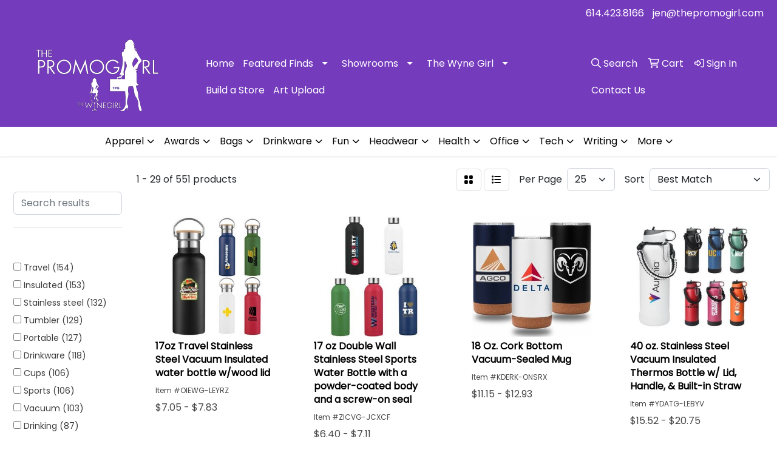

--- FILE ---
content_type: text/html
request_url: https://www.thepromogirl.com/ws/ws.dll/StartSrch?UID=105389&WENavID=19214278
body_size: 14111
content:
<!DOCTYPE html>
<html lang="en"><head>
<meta charset="utf-8">
<meta http-equiv="X-UA-Compatible" content="IE=edge">
<meta name="viewport" content="width=device-width, initial-scale=1">
<!-- The above 3 meta tags *must* come first in the head; any other head content must come *after* these tags -->


<link href="/distsite/styles/8/css/bootstrap.min.css" rel="stylesheet" />
<link href="https://fonts.googleapis.com/css?family=Open+Sans:400,600|Oswald:400,600" rel="stylesheet">
<link href="/distsite/styles/8/css/owl.carousel.min.css" rel="stylesheet">
<link href="/distsite/styles/8/css/nouislider.css" rel="stylesheet">
<!--<link href="/distsite/styles/8/css/menu.css" rel="stylesheet"/>-->
<link href="/distsite/styles/8/css/flexslider.css" rel="stylesheet">
<link href="/distsite/styles/8/css/all.min.css" rel="stylesheet">
<link href="/distsite/styles/8/css/slick/slick.css" rel="stylesheet"/>
<link href="/distsite/styles/8/css/lightbox/lightbox.css" rel="stylesheet"  />
<link href="/distsite/styles/8/css/yamm.css" rel="stylesheet" />
<!-- Custom styles for this theme -->
<link href="/we/we.dll/StyleSheet?UN=105389&Type=WETheme&TS=C46029.5741550926" rel="stylesheet">
<!-- Custom styles for this theme -->
<link href="/we/we.dll/StyleSheet?UN=105389&Type=WETheme-PS&TS=C46029.5741550926" rel="stylesheet">
<link href="https://fonts.googleapis.com/css?family=Arizonia&display=swap" rel="stylesheet">

<style>
.navbar-default .navbar-brand img {
    max-height: 132px;
}

#newsletter .title {
font-family: 'Futura', medium;
}



</style>

<!-- HTML5 shim and Respond.js for IE8 support of HTML5 elements and media queries -->
<!--[if lt IE 9]>
      <script src="https://oss.maxcdn.com/html5shiv/3.7.3/html5shiv.min.js"></script>
      <script src="https://oss.maxcdn.com/respond/1.4.2/respond.min.js"></script>
    <![endif]-->

</head>

<body style="background:#fff;">


  <!-- Slide-Out Menu -->
  <div id="filter-menu" class="filter-menu">
    <button id="close-menu" class="btn-close"></button>
    <div class="menu-content">
      
<aside class="filter-sidebar">



<div class="filter-section first">
	<h2>Filter</h2>
	 <div class="input-group mb-3">
	 <input type="text" style="border-right:0;" placeholder="Search results" class="form-control text-search-within-results" name="SearchWithinResults" value="" maxlength="100" onkeyup="HandleTextFilter(event);">
	  <label class="input-group-text" style="background-color:#fff;"><a  style="display:none;" href="javascript:void(0);" class="remove-filter" data-toggle="tooltip" title="Clear" onclick="ClearTextFilter();"><i class="far fa-times" aria-hidden="true"></i> <span class="fa-sr-only">x</span></a></label>
	</div>
</div>

<a href="javascript:void(0);" class="clear-filters"  style="display:none;" onclick="ClearDrillDown();">Clear all filters</a>

<div class="filter-section"  style="display:none;">
	<h2>Categories</h2>

	<div class="filter-list">

	 

		<!-- wrapper for more filters -->
        <div class="show-filter">

		</div><!-- showfilters -->

	</div>

		<a href="#" class="show-more"  style="display:none;" >Show more</a>
</div>


<div class="filter-section" >
	<h2>Features</h2>

		<div class="filter-list">

	  		<div class="checkbox"><label><input class="filtercheckbox" type="checkbox" name="2|Travel" ><span> Travel (154)</span></label></div><div class="checkbox"><label><input class="filtercheckbox" type="checkbox" name="2|Insulated" ><span> Insulated (153)</span></label></div><div class="checkbox"><label><input class="filtercheckbox" type="checkbox" name="2|Stainless steel" ><span> Stainless steel (132)</span></label></div><div class="checkbox"><label><input class="filtercheckbox" type="checkbox" name="2|Tumbler" ><span> Tumbler (129)</span></label></div><div class="checkbox"><label><input class="filtercheckbox" type="checkbox" name="2|Portable" ><span> Portable (127)</span></label></div><div class="checkbox"><label><input class="filtercheckbox" type="checkbox" name="2|Drinkware" ><span> Drinkware (118)</span></label></div><div class="checkbox"><label><input class="filtercheckbox" type="checkbox" name="2|Cups" ><span> Cups (106)</span></label></div><div class="checkbox"><label><input class="filtercheckbox" type="checkbox" name="2|Sports" ><span> Sports (106)</span></label></div><div class="checkbox"><label><input class="filtercheckbox" type="checkbox" name="2|Vacuum" ><span> Vacuum (103)</span></label></div><div class="checkbox"><label><input class="filtercheckbox" type="checkbox" name="2|Drinking" ><span> Drinking (87)</span></label></div><div class="show-filter"><div class="checkbox"><label><input class="filtercheckbox" type="checkbox" name="2|Leak-proof" ><span> Leak-proof (87)</span></label></div><div class="checkbox"><label><input class="filtercheckbox" type="checkbox" name="2|Water" ><span> Water (84)</span></label></div><div class="checkbox"><label><input class="filtercheckbox" type="checkbox" name="2|Reusable" ><span> Reusable (81)</span></label></div><div class="checkbox"><label><input class="filtercheckbox" type="checkbox" name="2|Drink" ><span> Drink (75)</span></label></div><div class="checkbox"><label><input class="filtercheckbox" type="checkbox" name="2|Double wall" ><span> Double wall (71)</span></label></div><div class="checkbox"><label><input class="filtercheckbox" type="checkbox" name="2|Mug" ><span> Mug (71)</span></label></div><div class="checkbox"><label><input class="filtercheckbox" type="checkbox" name="2|Coffee" ><span> Coffee (70)</span></label></div><div class="checkbox"><label><input class="filtercheckbox" type="checkbox" name="2|Travel mug" ><span> Travel mug (70)</span></label></div><div class="checkbox"><label><input class="filtercheckbox" type="checkbox" name="2|Bottles" ><span> Bottles (69)</span></label></div><div class="checkbox"><label><input class="filtercheckbox" type="checkbox" name="2|Thermos" ><span> Thermos (64)</span></label></div><div class="checkbox"><label><input class="filtercheckbox" type="checkbox" name="2|Thermal" ><span> Thermal (62)</span></label></div><div class="checkbox"><label><input class="filtercheckbox" type="checkbox" name="2|Vacuum insulated bottle" ><span> Vacuum insulated bottle (58)</span></label></div><div class="checkbox"><label><input class="filtercheckbox" type="checkbox" name="2|Outdoor" ><span> Outdoor (52)</span></label></div><div class="checkbox"><label><input class="filtercheckbox" type="checkbox" name="2|Thermoses water bottle" ><span> Thermoses water bottle (51)</span></label></div><div class="checkbox"><label><input class="filtercheckbox" type="checkbox" name="2|Water bottle" ><span> Water bottle (51)</span></label></div><div class="checkbox"><label><input class="filtercheckbox" type="checkbox" name="2|Tea bottle" ><span> Tea bottle (50)</span></label></div><div class="checkbox"><label><input class="filtercheckbox" type="checkbox" name="2|Vacuum insulated" ><span> Vacuum insulated (48)</span></label></div><div class="checkbox"><label><input class="filtercheckbox" type="checkbox" name="2|Round" ><span> Round (47)</span></label></div><div class="checkbox"><label><input class="filtercheckbox" type="checkbox" name="2|Thermal cup" ><span> Thermal cup (47)</span></label></div><div class="checkbox"><label><input class="filtercheckbox" type="checkbox" name="2|Double walled" ><span> Double walled (46)</span></label></div><div class="checkbox"><label><input class="filtercheckbox" type="checkbox" name="2|Stainless steel cup" ><span> Stainless steel cup (45)</span></label></div><div class="checkbox"><label><input class="filtercheckbox" type="checkbox" name="2|Coffee thermos" ><span> Coffee thermos (44)</span></label></div><div class="checkbox"><label><input class="filtercheckbox" type="checkbox" name="2|Lid" ><span> Lid (44)</span></label></div><div class="checkbox"><label><input class="filtercheckbox" type="checkbox" name="2|Steel" ><span> Steel (41)</span></label></div><div class="checkbox"><label><input class="filtercheckbox" type="checkbox" name="2|Beverage" ><span> Beverage (40)</span></label></div><div class="checkbox"><label><input class="filtercheckbox" type="checkbox" name="2|Car vacuum thermoses bottle" ><span> Car vacuum thermoses bottle (40)</span></label></div><div class="checkbox"><label><input class="filtercheckbox" type="checkbox" name="2|Hot" ><span> Hot (40)</span></label></div><div class="checkbox"><label><input class="filtercheckbox" type="checkbox" name="2|Travel tea coffee bottle" ><span> Travel tea coffee bottle (40)</span></label></div><div class="checkbox"><label><input class="filtercheckbox" type="checkbox" name="2|Metal" ><span> Metal (36)</span></label></div><div class="checkbox"><label><input class="filtercheckbox" type="checkbox" name="2|Office" ><span> Office (36)</span></label></div><div class="checkbox"><label><input class="filtercheckbox" type="checkbox" name="2|Bpa free" ><span> Bpa free (35)</span></label></div><div class="checkbox"><label><input class="filtercheckbox" type="checkbox" name="2|Camping" ><span> Camping (34)</span></label></div><div class="checkbox"><label><input class="filtercheckbox" type="checkbox" name="2|Cylindrical" ><span> Cylindrical (32)</span></label></div><div class="checkbox"><label><input class="filtercheckbox" type="checkbox" name="2|Flask" ><span> Flask (31)</span></label></div><div class="checkbox"><label><input class="filtercheckbox" type="checkbox" name="2|Cold" ><span> Cold (30)</span></label></div><div class="checkbox"><label><input class="filtercheckbox" type="checkbox" name="2|Durable" ><span> Durable (30)</span></label></div><div class="checkbox"><label><input class="filtercheckbox" type="checkbox" name="2|Handle" ><span> Handle (30)</span></label></div><div class="checkbox"><label><input class="filtercheckbox" type="checkbox" name="2|Leak proof" ><span> Leak proof (30)</span></label></div><div class="checkbox"><label><input class="filtercheckbox" type="checkbox" name="2|Fitness water cup" ><span> Fitness water cup (29)</span></label></div><div class="checkbox"><label><input class="filtercheckbox" type="checkbox" name="2|Leakproof" ><span> Leakproof (28)</span></label></div></div>

			<!-- wrapper for more filters -->
			<div class="show-filter">

			</div><!-- showfilters -->
 		</div>
		<a href="#" class="show-more"  >Show more</a>


</div>


<div class="filter-section" >
	<h2>Colors</h2>

		<div class="filter-list">

		  	<div class="checkbox"><label><input class="filtercheckbox" type="checkbox" name="1|Black" ><span> Black (322)</span></label></div><div class="checkbox"><label><input class="filtercheckbox" type="checkbox" name="1|White" ><span> White (208)</span></label></div><div class="checkbox"><label><input class="filtercheckbox" type="checkbox" name="1|Red" ><span> Red (187)</span></label></div><div class="checkbox"><label><input class="filtercheckbox" type="checkbox" name="1|Blue" ><span> Blue (186)</span></label></div><div class="checkbox"><label><input class="filtercheckbox" type="checkbox" name="1|Pink" ><span> Pink (186)</span></label></div><div class="checkbox"><label><input class="filtercheckbox" type="checkbox" name="1|Green" ><span> Green (154)</span></label></div><div class="checkbox"><label><input class="filtercheckbox" type="checkbox" name="1|Silver" ><span> Silver (89)</span></label></div><div class="checkbox"><label><input class="filtercheckbox" type="checkbox" name="1|Orange" ><span> Orange (85)</span></label></div><div class="checkbox"><label><input class="filtercheckbox" type="checkbox" name="1|Purple" ><span> Purple (84)</span></label></div><div class="checkbox"><label><input class="filtercheckbox" type="checkbox" name="1|Gray" ><span> Gray (68)</span></label></div><div class="show-filter"><div class="checkbox"><label><input class="filtercheckbox" type="checkbox" name="1|Yellow" ><span> Yellow (62)</span></label></div><div class="checkbox"><label><input class="filtercheckbox" type="checkbox" name="1|Navy blue" ><span> Navy blue (53)</span></label></div><div class="checkbox"><label><input class="filtercheckbox" type="checkbox" name="1|Light blue" ><span> Light blue (44)</span></label></div><div class="checkbox"><label><input class="filtercheckbox" type="checkbox" name="1|Royal blue" ><span> Royal blue (35)</span></label></div><div class="checkbox"><label><input class="filtercheckbox" type="checkbox" name="1|Gold" ><span> Gold (30)</span></label></div><div class="checkbox"><label><input class="filtercheckbox" type="checkbox" name="1|Brown" ><span> Brown (28)</span></label></div><div class="checkbox"><label><input class="filtercheckbox" type="checkbox" name="1|Beige" ><span> Beige (21)</span></label></div><div class="checkbox"><label><input class="filtercheckbox" type="checkbox" name="1|Light purple" ><span> Light purple (21)</span></label></div><div class="checkbox"><label><input class="filtercheckbox" type="checkbox" name="1|Various" ><span> Various (21)</span></label></div><div class="checkbox"><label><input class="filtercheckbox" type="checkbox" name="1|Light green" ><span> Light green (17)</span></label></div><div class="checkbox"><label><input class="filtercheckbox" type="checkbox" name="1|Maroon red" ><span> Maroon red (17)</span></label></div><div class="checkbox"><label><input class="filtercheckbox" type="checkbox" name="1|Silver/black" ><span> Silver/black (17)</span></label></div><div class="checkbox"><label><input class="filtercheckbox" type="checkbox" name="1|Sky blue" ><span> Sky blue (17)</span></label></div><div class="checkbox"><label><input class="filtercheckbox" type="checkbox" name="1|Dark gray" ><span> Dark gray (16)</span></label></div><div class="checkbox"><label><input class="filtercheckbox" type="checkbox" name="1|Teal blue green" ><span> Teal blue green (16)</span></label></div><div class="checkbox"><label><input class="filtercheckbox" type="checkbox" name="1|Dark green" ><span> Dark green (14)</span></label></div><div class="checkbox"><label><input class="filtercheckbox" type="checkbox" name="1|Olive green" ><span> Olive green (14)</span></label></div><div class="checkbox"><label><input class="filtercheckbox" type="checkbox" name="1|Army green" ><span> Army green (12)</span></label></div><div class="checkbox"><label><input class="filtercheckbox" type="checkbox" name="1|Mint green" ><span> Mint green (12)</span></label></div><div class="checkbox"><label><input class="filtercheckbox" type="checkbox" name="1|Rose red" ><span> Rose red (12)</span></label></div><div class="checkbox"><label><input class="filtercheckbox" type="checkbox" name="1|Lake blue" ><span> Lake blue (11)</span></label></div><div class="checkbox"><label><input class="filtercheckbox" type="checkbox" name="1|Black/silver" ><span> Black/silver (10)</span></label></div><div class="checkbox"><label><input class="filtercheckbox" type="checkbox" name="1|Coral orange pink" ><span> Coral orange pink (10)</span></label></div><div class="checkbox"><label><input class="filtercheckbox" type="checkbox" name="1|Sliver" ><span> Sliver (10)</span></label></div><div class="checkbox"><label><input class="filtercheckbox" type="checkbox" name="1|Bamboo brown" ><span> Bamboo brown (9)</span></label></div><div class="checkbox"><label><input class="filtercheckbox" type="checkbox" name="1|Blue/black" ><span> Blue/black (9)</span></label></div><div class="checkbox"><label><input class="filtercheckbox" type="checkbox" name="1|Dark blue" ><span> Dark blue (9)</span></label></div><div class="checkbox"><label><input class="filtercheckbox" type="checkbox" name="1|Blue/silver" ><span> Blue/silver (8)</span></label></div><div class="checkbox"><label><input class="filtercheckbox" type="checkbox" name="1|Red/black" ><span> Red/black (8)</span></label></div><div class="checkbox"><label><input class="filtercheckbox" type="checkbox" name="1|Red/silver" ><span> Red/silver (8)</span></label></div><div class="checkbox"><label><input class="filtercheckbox" type="checkbox" name="1|Stainless steel silver" ><span> Stainless steel silver (8)</span></label></div><div class="checkbox"><label><input class="filtercheckbox" type="checkbox" name="1|Baby blue" ><span> Baby blue (7)</span></label></div><div class="checkbox"><label><input class="filtercheckbox" type="checkbox" name="1|Dark brown" ><span> Dark brown (7)</span></label></div><div class="checkbox"><label><input class="filtercheckbox" type="checkbox" name="1|Light pink" ><span> Light pink (7)</span></label></div><div class="checkbox"><label><input class="filtercheckbox" type="checkbox" name="1|Smoky pink" ><span> Smoky pink (7)</span></label></div><div class="checkbox"><label><input class="filtercheckbox" type="checkbox" name="1|White/black" ><span> White/black (7)</span></label></div><div class="checkbox"><label><input class="filtercheckbox" type="checkbox" name="1|Cream white" ><span> Cream white (6)</span></label></div><div class="checkbox"><label><input class="filtercheckbox" type="checkbox" name="1|Lemon yellow" ><span> Lemon yellow (6)</span></label></div><div class="checkbox"><label><input class="filtercheckbox" type="checkbox" name="1|Lime green" ><span> Lime green (6)</span></label></div><div class="checkbox"><label><input class="filtercheckbox" type="checkbox" name="1|Rose gold" ><span> Rose gold (6)</span></label></div></div>


			<!-- wrapper for more filters -->
			<div class="show-filter">

			</div><!-- showfilters -->

		  </div>

		<a href="#" class="show-more"  >Show more</a>
</div>


<div class="filter-section"  >
	<h2>Price Range</h2>
	<div class="filter-price-wrap">
		<div class="filter-price-inner">
			<div class="input-group">
				<span class="input-group-text input-group-text-white">$</span>
				<input type="text" class="form-control form-control-sm filter-min-prices" name="min-prices" value="" placeholder="Min" onkeyup="HandlePriceFilter(event);">
			</div>
			<div class="input-group">
				<span class="input-group-text input-group-text-white">$</span>
				<input type="text" class="form-control form-control-sm filter-max-prices" name="max-prices" value="" placeholder="Max" onkeyup="HandlePriceFilter(event);">
			</div>
		</div>
		<a href="javascript:void(0)" onclick="SetPriceFilter();" ><i class="fa-solid fa-chevron-right"></i></a>
	</div>
</div>

<div class="filter-section"   >
	<h2>Quantity</h2>
	<div class="filter-price-wrap mb-2">
		<input type="text" class="form-control form-control-sm filter-quantity" value="" placeholder="Qty" onkeyup="HandleQuantityFilter(event);">
		<a href="javascript:void(0)" onclick="SetQuantityFilter();"><i class="fa-solid fa-chevron-right"></i></a>
	</div>
</div>




	</aside>

    </div>
</div>




	<div class="container-fluid">
		<div class="row">

			<div class="col-md-3 col-lg-2">
        <div class="d-none d-md-block">
          <div id="desktop-filter">
            
<aside class="filter-sidebar">



<div class="filter-section first">
	<h2>Filter</h2>
	 <div class="input-group mb-3">
	 <input type="text" style="border-right:0;" placeholder="Search results" class="form-control text-search-within-results" name="SearchWithinResults" value="" maxlength="100" onkeyup="HandleTextFilter(event);">
	  <label class="input-group-text" style="background-color:#fff;"><a  style="display:none;" href="javascript:void(0);" class="remove-filter" data-toggle="tooltip" title="Clear" onclick="ClearTextFilter();"><i class="far fa-times" aria-hidden="true"></i> <span class="fa-sr-only">x</span></a></label>
	</div>
</div>

<a href="javascript:void(0);" class="clear-filters"  style="display:none;" onclick="ClearDrillDown();">Clear all filters</a>

<div class="filter-section"  style="display:none;">
	<h2>Categories</h2>

	<div class="filter-list">

	 

		<!-- wrapper for more filters -->
        <div class="show-filter">

		</div><!-- showfilters -->

	</div>

		<a href="#" class="show-more"  style="display:none;" >Show more</a>
</div>


<div class="filter-section" >
	<h2>Features</h2>

		<div class="filter-list">

	  		<div class="checkbox"><label><input class="filtercheckbox" type="checkbox" name="2|Travel" ><span> Travel (154)</span></label></div><div class="checkbox"><label><input class="filtercheckbox" type="checkbox" name="2|Insulated" ><span> Insulated (153)</span></label></div><div class="checkbox"><label><input class="filtercheckbox" type="checkbox" name="2|Stainless steel" ><span> Stainless steel (132)</span></label></div><div class="checkbox"><label><input class="filtercheckbox" type="checkbox" name="2|Tumbler" ><span> Tumbler (129)</span></label></div><div class="checkbox"><label><input class="filtercheckbox" type="checkbox" name="2|Portable" ><span> Portable (127)</span></label></div><div class="checkbox"><label><input class="filtercheckbox" type="checkbox" name="2|Drinkware" ><span> Drinkware (118)</span></label></div><div class="checkbox"><label><input class="filtercheckbox" type="checkbox" name="2|Cups" ><span> Cups (106)</span></label></div><div class="checkbox"><label><input class="filtercheckbox" type="checkbox" name="2|Sports" ><span> Sports (106)</span></label></div><div class="checkbox"><label><input class="filtercheckbox" type="checkbox" name="2|Vacuum" ><span> Vacuum (103)</span></label></div><div class="checkbox"><label><input class="filtercheckbox" type="checkbox" name="2|Drinking" ><span> Drinking (87)</span></label></div><div class="show-filter"><div class="checkbox"><label><input class="filtercheckbox" type="checkbox" name="2|Leak-proof" ><span> Leak-proof (87)</span></label></div><div class="checkbox"><label><input class="filtercheckbox" type="checkbox" name="2|Water" ><span> Water (84)</span></label></div><div class="checkbox"><label><input class="filtercheckbox" type="checkbox" name="2|Reusable" ><span> Reusable (81)</span></label></div><div class="checkbox"><label><input class="filtercheckbox" type="checkbox" name="2|Drink" ><span> Drink (75)</span></label></div><div class="checkbox"><label><input class="filtercheckbox" type="checkbox" name="2|Double wall" ><span> Double wall (71)</span></label></div><div class="checkbox"><label><input class="filtercheckbox" type="checkbox" name="2|Mug" ><span> Mug (71)</span></label></div><div class="checkbox"><label><input class="filtercheckbox" type="checkbox" name="2|Coffee" ><span> Coffee (70)</span></label></div><div class="checkbox"><label><input class="filtercheckbox" type="checkbox" name="2|Travel mug" ><span> Travel mug (70)</span></label></div><div class="checkbox"><label><input class="filtercheckbox" type="checkbox" name="2|Bottles" ><span> Bottles (69)</span></label></div><div class="checkbox"><label><input class="filtercheckbox" type="checkbox" name="2|Thermos" ><span> Thermos (64)</span></label></div><div class="checkbox"><label><input class="filtercheckbox" type="checkbox" name="2|Thermal" ><span> Thermal (62)</span></label></div><div class="checkbox"><label><input class="filtercheckbox" type="checkbox" name="2|Vacuum insulated bottle" ><span> Vacuum insulated bottle (58)</span></label></div><div class="checkbox"><label><input class="filtercheckbox" type="checkbox" name="2|Outdoor" ><span> Outdoor (52)</span></label></div><div class="checkbox"><label><input class="filtercheckbox" type="checkbox" name="2|Thermoses water bottle" ><span> Thermoses water bottle (51)</span></label></div><div class="checkbox"><label><input class="filtercheckbox" type="checkbox" name="2|Water bottle" ><span> Water bottle (51)</span></label></div><div class="checkbox"><label><input class="filtercheckbox" type="checkbox" name="2|Tea bottle" ><span> Tea bottle (50)</span></label></div><div class="checkbox"><label><input class="filtercheckbox" type="checkbox" name="2|Vacuum insulated" ><span> Vacuum insulated (48)</span></label></div><div class="checkbox"><label><input class="filtercheckbox" type="checkbox" name="2|Round" ><span> Round (47)</span></label></div><div class="checkbox"><label><input class="filtercheckbox" type="checkbox" name="2|Thermal cup" ><span> Thermal cup (47)</span></label></div><div class="checkbox"><label><input class="filtercheckbox" type="checkbox" name="2|Double walled" ><span> Double walled (46)</span></label></div><div class="checkbox"><label><input class="filtercheckbox" type="checkbox" name="2|Stainless steel cup" ><span> Stainless steel cup (45)</span></label></div><div class="checkbox"><label><input class="filtercheckbox" type="checkbox" name="2|Coffee thermos" ><span> Coffee thermos (44)</span></label></div><div class="checkbox"><label><input class="filtercheckbox" type="checkbox" name="2|Lid" ><span> Lid (44)</span></label></div><div class="checkbox"><label><input class="filtercheckbox" type="checkbox" name="2|Steel" ><span> Steel (41)</span></label></div><div class="checkbox"><label><input class="filtercheckbox" type="checkbox" name="2|Beverage" ><span> Beverage (40)</span></label></div><div class="checkbox"><label><input class="filtercheckbox" type="checkbox" name="2|Car vacuum thermoses bottle" ><span> Car vacuum thermoses bottle (40)</span></label></div><div class="checkbox"><label><input class="filtercheckbox" type="checkbox" name="2|Hot" ><span> Hot (40)</span></label></div><div class="checkbox"><label><input class="filtercheckbox" type="checkbox" name="2|Travel tea coffee bottle" ><span> Travel tea coffee bottle (40)</span></label></div><div class="checkbox"><label><input class="filtercheckbox" type="checkbox" name="2|Metal" ><span> Metal (36)</span></label></div><div class="checkbox"><label><input class="filtercheckbox" type="checkbox" name="2|Office" ><span> Office (36)</span></label></div><div class="checkbox"><label><input class="filtercheckbox" type="checkbox" name="2|Bpa free" ><span> Bpa free (35)</span></label></div><div class="checkbox"><label><input class="filtercheckbox" type="checkbox" name="2|Camping" ><span> Camping (34)</span></label></div><div class="checkbox"><label><input class="filtercheckbox" type="checkbox" name="2|Cylindrical" ><span> Cylindrical (32)</span></label></div><div class="checkbox"><label><input class="filtercheckbox" type="checkbox" name="2|Flask" ><span> Flask (31)</span></label></div><div class="checkbox"><label><input class="filtercheckbox" type="checkbox" name="2|Cold" ><span> Cold (30)</span></label></div><div class="checkbox"><label><input class="filtercheckbox" type="checkbox" name="2|Durable" ><span> Durable (30)</span></label></div><div class="checkbox"><label><input class="filtercheckbox" type="checkbox" name="2|Handle" ><span> Handle (30)</span></label></div><div class="checkbox"><label><input class="filtercheckbox" type="checkbox" name="2|Leak proof" ><span> Leak proof (30)</span></label></div><div class="checkbox"><label><input class="filtercheckbox" type="checkbox" name="2|Fitness water cup" ><span> Fitness water cup (29)</span></label></div><div class="checkbox"><label><input class="filtercheckbox" type="checkbox" name="2|Leakproof" ><span> Leakproof (28)</span></label></div></div>

			<!-- wrapper for more filters -->
			<div class="show-filter">

			</div><!-- showfilters -->
 		</div>
		<a href="#" class="show-more"  >Show more</a>


</div>


<div class="filter-section" >
	<h2>Colors</h2>

		<div class="filter-list">

		  	<div class="checkbox"><label><input class="filtercheckbox" type="checkbox" name="1|Black" ><span> Black (322)</span></label></div><div class="checkbox"><label><input class="filtercheckbox" type="checkbox" name="1|White" ><span> White (208)</span></label></div><div class="checkbox"><label><input class="filtercheckbox" type="checkbox" name="1|Red" ><span> Red (187)</span></label></div><div class="checkbox"><label><input class="filtercheckbox" type="checkbox" name="1|Blue" ><span> Blue (186)</span></label></div><div class="checkbox"><label><input class="filtercheckbox" type="checkbox" name="1|Pink" ><span> Pink (186)</span></label></div><div class="checkbox"><label><input class="filtercheckbox" type="checkbox" name="1|Green" ><span> Green (154)</span></label></div><div class="checkbox"><label><input class="filtercheckbox" type="checkbox" name="1|Silver" ><span> Silver (89)</span></label></div><div class="checkbox"><label><input class="filtercheckbox" type="checkbox" name="1|Orange" ><span> Orange (85)</span></label></div><div class="checkbox"><label><input class="filtercheckbox" type="checkbox" name="1|Purple" ><span> Purple (84)</span></label></div><div class="checkbox"><label><input class="filtercheckbox" type="checkbox" name="1|Gray" ><span> Gray (68)</span></label></div><div class="show-filter"><div class="checkbox"><label><input class="filtercheckbox" type="checkbox" name="1|Yellow" ><span> Yellow (62)</span></label></div><div class="checkbox"><label><input class="filtercheckbox" type="checkbox" name="1|Navy blue" ><span> Navy blue (53)</span></label></div><div class="checkbox"><label><input class="filtercheckbox" type="checkbox" name="1|Light blue" ><span> Light blue (44)</span></label></div><div class="checkbox"><label><input class="filtercheckbox" type="checkbox" name="1|Royal blue" ><span> Royal blue (35)</span></label></div><div class="checkbox"><label><input class="filtercheckbox" type="checkbox" name="1|Gold" ><span> Gold (30)</span></label></div><div class="checkbox"><label><input class="filtercheckbox" type="checkbox" name="1|Brown" ><span> Brown (28)</span></label></div><div class="checkbox"><label><input class="filtercheckbox" type="checkbox" name="1|Beige" ><span> Beige (21)</span></label></div><div class="checkbox"><label><input class="filtercheckbox" type="checkbox" name="1|Light purple" ><span> Light purple (21)</span></label></div><div class="checkbox"><label><input class="filtercheckbox" type="checkbox" name="1|Various" ><span> Various (21)</span></label></div><div class="checkbox"><label><input class="filtercheckbox" type="checkbox" name="1|Light green" ><span> Light green (17)</span></label></div><div class="checkbox"><label><input class="filtercheckbox" type="checkbox" name="1|Maroon red" ><span> Maroon red (17)</span></label></div><div class="checkbox"><label><input class="filtercheckbox" type="checkbox" name="1|Silver/black" ><span> Silver/black (17)</span></label></div><div class="checkbox"><label><input class="filtercheckbox" type="checkbox" name="1|Sky blue" ><span> Sky blue (17)</span></label></div><div class="checkbox"><label><input class="filtercheckbox" type="checkbox" name="1|Dark gray" ><span> Dark gray (16)</span></label></div><div class="checkbox"><label><input class="filtercheckbox" type="checkbox" name="1|Teal blue green" ><span> Teal blue green (16)</span></label></div><div class="checkbox"><label><input class="filtercheckbox" type="checkbox" name="1|Dark green" ><span> Dark green (14)</span></label></div><div class="checkbox"><label><input class="filtercheckbox" type="checkbox" name="1|Olive green" ><span> Olive green (14)</span></label></div><div class="checkbox"><label><input class="filtercheckbox" type="checkbox" name="1|Army green" ><span> Army green (12)</span></label></div><div class="checkbox"><label><input class="filtercheckbox" type="checkbox" name="1|Mint green" ><span> Mint green (12)</span></label></div><div class="checkbox"><label><input class="filtercheckbox" type="checkbox" name="1|Rose red" ><span> Rose red (12)</span></label></div><div class="checkbox"><label><input class="filtercheckbox" type="checkbox" name="1|Lake blue" ><span> Lake blue (11)</span></label></div><div class="checkbox"><label><input class="filtercheckbox" type="checkbox" name="1|Black/silver" ><span> Black/silver (10)</span></label></div><div class="checkbox"><label><input class="filtercheckbox" type="checkbox" name="1|Coral orange pink" ><span> Coral orange pink (10)</span></label></div><div class="checkbox"><label><input class="filtercheckbox" type="checkbox" name="1|Sliver" ><span> Sliver (10)</span></label></div><div class="checkbox"><label><input class="filtercheckbox" type="checkbox" name="1|Bamboo brown" ><span> Bamboo brown (9)</span></label></div><div class="checkbox"><label><input class="filtercheckbox" type="checkbox" name="1|Blue/black" ><span> Blue/black (9)</span></label></div><div class="checkbox"><label><input class="filtercheckbox" type="checkbox" name="1|Dark blue" ><span> Dark blue (9)</span></label></div><div class="checkbox"><label><input class="filtercheckbox" type="checkbox" name="1|Blue/silver" ><span> Blue/silver (8)</span></label></div><div class="checkbox"><label><input class="filtercheckbox" type="checkbox" name="1|Red/black" ><span> Red/black (8)</span></label></div><div class="checkbox"><label><input class="filtercheckbox" type="checkbox" name="1|Red/silver" ><span> Red/silver (8)</span></label></div><div class="checkbox"><label><input class="filtercheckbox" type="checkbox" name="1|Stainless steel silver" ><span> Stainless steel silver (8)</span></label></div><div class="checkbox"><label><input class="filtercheckbox" type="checkbox" name="1|Baby blue" ><span> Baby blue (7)</span></label></div><div class="checkbox"><label><input class="filtercheckbox" type="checkbox" name="1|Dark brown" ><span> Dark brown (7)</span></label></div><div class="checkbox"><label><input class="filtercheckbox" type="checkbox" name="1|Light pink" ><span> Light pink (7)</span></label></div><div class="checkbox"><label><input class="filtercheckbox" type="checkbox" name="1|Smoky pink" ><span> Smoky pink (7)</span></label></div><div class="checkbox"><label><input class="filtercheckbox" type="checkbox" name="1|White/black" ><span> White/black (7)</span></label></div><div class="checkbox"><label><input class="filtercheckbox" type="checkbox" name="1|Cream white" ><span> Cream white (6)</span></label></div><div class="checkbox"><label><input class="filtercheckbox" type="checkbox" name="1|Lemon yellow" ><span> Lemon yellow (6)</span></label></div><div class="checkbox"><label><input class="filtercheckbox" type="checkbox" name="1|Lime green" ><span> Lime green (6)</span></label></div><div class="checkbox"><label><input class="filtercheckbox" type="checkbox" name="1|Rose gold" ><span> Rose gold (6)</span></label></div></div>


			<!-- wrapper for more filters -->
			<div class="show-filter">

			</div><!-- showfilters -->

		  </div>

		<a href="#" class="show-more"  >Show more</a>
</div>


<div class="filter-section"  >
	<h2>Price Range</h2>
	<div class="filter-price-wrap">
		<div class="filter-price-inner">
			<div class="input-group">
				<span class="input-group-text input-group-text-white">$</span>
				<input type="text" class="form-control form-control-sm filter-min-prices" name="min-prices" value="" placeholder="Min" onkeyup="HandlePriceFilter(event);">
			</div>
			<div class="input-group">
				<span class="input-group-text input-group-text-white">$</span>
				<input type="text" class="form-control form-control-sm filter-max-prices" name="max-prices" value="" placeholder="Max" onkeyup="HandlePriceFilter(event);">
			</div>
		</div>
		<a href="javascript:void(0)" onclick="SetPriceFilter();" ><i class="fa-solid fa-chevron-right"></i></a>
	</div>
</div>

<div class="filter-section"   >
	<h2>Quantity</h2>
	<div class="filter-price-wrap mb-2">
		<input type="text" class="form-control form-control-sm filter-quantity" value="" placeholder="Qty" onkeyup="HandleQuantityFilter(event);">
		<a href="javascript:void(0)" onclick="SetQuantityFilter();"><i class="fa-solid fa-chevron-right"></i></a>
	</div>
</div>




	</aside>

          </div>
        </div>
			</div>

			<div class="col-md-9 col-lg-10">
				

				<ol class="breadcrumb"  style="display:none;" >
              		<li><a href="https://www.thepromogirl.com" target="_top">Home</a></li>
             	 	<li class="active">Thermos</li>
            	</ol>




				<div id="product-list-controls">

				
						<div class="d-flex align-items-center justify-content-between">
							<div class="d-none d-md-block me-3">
								1 - 29 of  551 <span class="d-none d-lg-inline">products</span>
							</div>
					  
						  <!-- Right Aligned Controls -->
						  <div class="product-controls-right d-flex align-items-center">
       
              <button id="show-filter-button" class="btn btn-control d-block d-md-none"><i class="fa-solid fa-filter" aria-hidden="true"></i></button>

							
							<span class="me-3">
								<a href="/ws/ws.dll/StartSrch?UID=105389&WENavID=19214278&View=T&ST=26011612590325655256759209" class="btn btn-control grid" title="Change to Grid View"><i class="fa-solid fa-grid-2" aria-hidden="true"></i>  <span class="fa-sr-only">Grid</span></a>
								<a href="/ws/ws.dll/StartSrch?UID=105389&WENavID=19214278&View=L&ST=26011612590325655256759209" class="btn btn-control" title="Change to List View"><i class="fa-solid fa-list"></i> <span class="fa-sr-only">List</span></a>
							</span>
							
					  
							<!-- Number of Items Per Page -->
							<div class="me-2 d-none d-lg-block">
								<label>Per Page</label>
							</div>
							<div class="me-3 d-none d-md-block">
								<select class="form-select notranslate" onchange="GoToNewURL(this);" aria-label="Items per page">
									<option value="/ws/ws.dll/StartSrch?UID=105389&WENavID=19214278&ST=26011612590325655256759209&PPP=10" >10</option><option value="/ws/ws.dll/StartSrch?UID=105389&WENavID=19214278&ST=26011612590325655256759209&PPP=25" selected>25</option><option value="/ws/ws.dll/StartSrch?UID=105389&WENavID=19214278&ST=26011612590325655256759209&PPP=50" >50</option><option value="/ws/ws.dll/StartSrch?UID=105389&WENavID=19214278&ST=26011612590325655256759209&PPP=100" >100</option><option value="/ws/ws.dll/StartSrch?UID=105389&WENavID=19214278&ST=26011612590325655256759209&PPP=250" >250</option>
								
								</select>
							</div>
					  
							<!-- Sort By -->
							<div class="d-none d-lg-block me-2">
								<label>Sort</label>
							</div>
							<div>
								<select class="form-select" onchange="GoToNewURL(this);">
									<option value="/ws/ws.dll/StartSrch?UID=105389&WENavID=19214278&Sort=0" selected>Best Match</option><option value="/ws/ws.dll/StartSrch?UID=105389&WENavID=19214278&Sort=3">Most Popular</option><option value="/ws/ws.dll/StartSrch?UID=105389&WENavID=19214278&Sort=1">Price (Low to High)</option><option value="/ws/ws.dll/StartSrch?UID=105389&WENavID=19214278&Sort=2">Price (High to Low)</option>
								 </select>
							</div>
						  </div>
						</div>

			  </div>

				<!-- Product Results List -->
				<ul class="thumbnail-list"><a name="0" href="#" alt="Item 0"></a>
<li>
 <a href="https://www.thepromogirl.com/p/OIEWG-LEYRZ/17oz-travel-stainless-steel-vacuum-insulated-water-bottle-wwood-lid" target="_parent" alt="17oz Travel Stainless Steel Vacuum Insulated water bottle w/wood lid">
 <div class="pr-list-grid">
		<img class="img-responsive" src="/ws/ws.dll/QPic?SN=67027&P=155113731&I=0&PX=300" alt="17oz Travel Stainless Steel Vacuum Insulated water bottle w/wood lid">
		<p class="pr-name">17oz Travel Stainless Steel Vacuum Insulated water bottle w/wood lid</p>
		<div class="pr-meta-row">
			<div class="product-reviews"  style="display:none;">
				<div class="rating-stars">
				<i class="fa-solid fa-star-sharp active" aria-hidden="true"></i><i class="fa-solid fa-star-sharp active" aria-hidden="true"></i><i class="fa-solid fa-star-sharp active" aria-hidden="true"></i><i class="fa-solid fa-star-sharp active" aria-hidden="true"></i><i class="fa-solid fa-star-sharp active" aria-hidden="true"></i>
				</div>
				<span class="rating-count">(1)</span>
			</div>
			
		</div>
		<p class="pr-number"  ><span class="notranslate">Item #OIEWG-LEYRZ</span></p>
		<p class="pr-price"  ><span class="notranslate">$7.05</span> - <span class="notranslate">$7.83</span></p>
 </div>
 </a>
</li>
<a name="1" href="#" alt="Item 1"></a>
<li>
 <a href="https://www.thepromogirl.com/p/ZICVG-JCXCF/17-oz-double-wall-stainless-steel-sports-water-bottle-with-a-powder-coated-body-and-a-screw-on-seal" target="_parent" alt="17 oz Double Wall Stainless Steel Sports Water Bottle with a powder-coated body and a screw-on seal">
 <div class="pr-list-grid">
		<img class="img-responsive" src="/ws/ws.dll/QPic?SN=67027&P=984163541&I=0&PX=300" alt="17 oz Double Wall Stainless Steel Sports Water Bottle with a powder-coated body and a screw-on seal">
		<p class="pr-name">17 oz Double Wall Stainless Steel Sports Water Bottle with a powder-coated body and a screw-on seal</p>
		<div class="pr-meta-row">
			<div class="product-reviews"  style="display:none;">
				<div class="rating-stars">
				<i class="fa-solid fa-star-sharp" aria-hidden="true"></i><i class="fa-solid fa-star-sharp" aria-hidden="true"></i><i class="fa-solid fa-star-sharp" aria-hidden="true"></i><i class="fa-solid fa-star-sharp" aria-hidden="true"></i><i class="fa-solid fa-star-sharp" aria-hidden="true"></i>
				</div>
				<span class="rating-count">(0)</span>
			</div>
			
		</div>
		<p class="pr-number"  ><span class="notranslate">Item #ZICVG-JCXCF</span></p>
		<p class="pr-price"  ><span class="notranslate">$6.40</span> - <span class="notranslate">$7.11</span></p>
 </div>
 </a>
</li>
<a name="2" href="#" alt="Item 2"></a>
<li>
 <a href="https://www.thepromogirl.com/p/KDERK-ONSRX/18-oz.-cork-bottom-vacuum-sealed-mug" target="_parent" alt="18 Oz. Cork Bottom Vacuum-Sealed Mug">
 <div class="pr-list-grid">
		<img class="img-responsive" src="/ws/ws.dll/QPic?SN=64740&P=906638785&I=0&PX=300" alt="18 Oz. Cork Bottom Vacuum-Sealed Mug">
		<p class="pr-name">18 Oz. Cork Bottom Vacuum-Sealed Mug</p>
		<div class="pr-meta-row">
			<div class="product-reviews"  style="display:none;">
				<div class="rating-stars">
				<i class="fa-solid fa-star-sharp" aria-hidden="true"></i><i class="fa-solid fa-star-sharp" aria-hidden="true"></i><i class="fa-solid fa-star-sharp" aria-hidden="true"></i><i class="fa-solid fa-star-sharp" aria-hidden="true"></i><i class="fa-solid fa-star-sharp" aria-hidden="true"></i>
				</div>
				<span class="rating-count">(0)</span>
			</div>
			
		</div>
		<p class="pr-number"  ><span class="notranslate">Item #KDERK-ONSRX</span></p>
		<p class="pr-price"  ><span class="notranslate">$11.15</span> - <span class="notranslate">$12.93</span></p>
 </div>
 </a>
</li>
<a name="3" href="#" alt="Item 3"></a>
<li>
 <a href="https://www.thepromogirl.com/p/YDATG-LEBYV/40-oz.-stainless-steel-vacuum-insulated-thermos-bottle-w-lid-handle--built-in-straw" target="_parent" alt="40 oz. Stainless Steel Vacuum Insulated Thermos Bottle w/ Lid, Handle, &amp; Built-in Straw">
 <div class="pr-list-grid">
		<img class="img-responsive" src="/ws/ws.dll/QPic?SN=67027&P=765098361&I=0&PX=300" alt="40 oz. Stainless Steel Vacuum Insulated Thermos Bottle w/ Lid, Handle, &amp; Built-in Straw">
		<p class="pr-name">40 oz. Stainless Steel Vacuum Insulated Thermos Bottle w/ Lid, Handle, &amp; Built-in Straw</p>
		<div class="pr-meta-row">
			<div class="product-reviews"  style="display:none;">
				<div class="rating-stars">
				<i class="fa-solid fa-star-sharp active" aria-hidden="true"></i><i class="fa-solid fa-star-sharp active" aria-hidden="true"></i><i class="fa-solid fa-star-sharp active" aria-hidden="true"></i><i class="fa-solid fa-star-sharp" aria-hidden="true"></i><i class="fa-solid fa-star-sharp" aria-hidden="true"></i>
				</div>
				<span class="rating-count">(4)</span>
			</div>
			
		</div>
		<p class="pr-number"  ><span class="notranslate">Item #YDATG-LEBYV</span></p>
		<p class="pr-price"  ><span class="notranslate">$15.52</span> - <span class="notranslate">$20.75</span></p>
 </div>
 </a>
</li>
<a name="4" href="#" alt="Item 4"></a>
<li>
 <a href="https://www.thepromogirl.com/p/HEAWI-KYIND/20-oz.-the-x-fit-stainless-steel-bottle" target="_parent" alt="20 oz. The X-Fit Stainless Steel Bottle">
 <div class="pr-list-grid">
		<img class="img-responsive" src="/ws/ws.dll/QPic?SN=67027&P=114997333&I=0&PX=300" alt="20 oz. The X-Fit Stainless Steel Bottle">
		<p class="pr-name">20 oz. The X-Fit Stainless Steel Bottle</p>
		<div class="pr-meta-row">
			<div class="product-reviews"  style="display:none;">
				<div class="rating-stars">
				<i class="fa-solid fa-star-sharp active" aria-hidden="true"></i><i class="fa-solid fa-star-sharp active" aria-hidden="true"></i><i class="fa-solid fa-star-sharp active" aria-hidden="true"></i><i class="fa-solid fa-star-sharp active" aria-hidden="true"></i><i class="fa-solid fa-star-sharp active" aria-hidden="true"></i>
				</div>
				<span class="rating-count">(3)</span>
			</div>
			
		</div>
		<p class="pr-number"  ><span class="notranslate">Item #HEAWI-KYIND</span></p>
		<p class="pr-price"  ><span class="notranslate">$11.67</span> - <span class="notranslate">$13.09</span></p>
 </div>
 </a>
</li>
<a name="5" href="#" alt="Item 5"></a>
<li>
 <a href="https://www.thepromogirl.com/p/QJCUK-LRZEX/17-oz.-travel-stainless-steel-vacuum-insulated-thermos-bottle-w-lid" target="_parent" alt="17 oz. Travel Stainless Steel Vacuum Insulated Thermos Bottle w/ Lid">
 <div class="pr-list-grid">
		<img class="img-responsive" src="/ws/ws.dll/QPic?SN=67027&P=145342555&I=0&PX=300" alt="17 oz. Travel Stainless Steel Vacuum Insulated Thermos Bottle w/ Lid">
		<p class="pr-name">17 oz. Travel Stainless Steel Vacuum Insulated Thermos Bottle w/ Lid</p>
		<div class="pr-meta-row">
			<div class="product-reviews"  style="display:none;">
				<div class="rating-stars">
				<i class="fa-solid fa-star-sharp active" aria-hidden="true"></i><i class="fa-solid fa-star-sharp active" aria-hidden="true"></i><i class="fa-solid fa-star-sharp active" aria-hidden="true"></i><i class="fa-solid fa-star-sharp active" aria-hidden="true"></i><i class="fa-solid fa-star-sharp active" aria-hidden="true"></i>
				</div>
				<span class="rating-count">(1)</span>
			</div>
			
		</div>
		<p class="pr-number"  ><span class="notranslate">Item #QJCUK-LRZEX</span></p>
		<p class="pr-price"  ><span class="notranslate">$5.67</span> - <span class="notranslate">$10.30</span></p>
 </div>
 </a>
</li>
<a name="6" href="#" alt="Item 6"></a>
<li>
 <a href="https://www.thepromogirl.com/p/RDCRN-HINNW/26-oz.-the-work-out-stainless-steel-vacuum-bottle" target="_parent" alt="26 oz. The Work Out Stainless Steel Vacuum Bottle">
 <div class="pr-list-grid">
		<img class="img-responsive" src="/ws/ws.dll/QPic?SN=67027&P=513348588&I=0&PX=300" alt="26 oz. The Work Out Stainless Steel Vacuum Bottle">
		<p class="pr-name">26 oz. The Work Out Stainless Steel Vacuum Bottle</p>
		<div class="pr-meta-row">
			<div class="product-reviews"  style="display:none;">
				<div class="rating-stars">
				<i class="fa-solid fa-star-sharp" aria-hidden="true"></i><i class="fa-solid fa-star-sharp" aria-hidden="true"></i><i class="fa-solid fa-star-sharp" aria-hidden="true"></i><i class="fa-solid fa-star-sharp" aria-hidden="true"></i><i class="fa-solid fa-star-sharp" aria-hidden="true"></i>
				</div>
				<span class="rating-count">(0)</span>
			</div>
			
		</div>
		<p class="pr-number"  ><span class="notranslate">Item #RDCRN-HINNW</span></p>
		<p class="pr-price"  ><span class="notranslate">$7.17</span></p>
 </div>
 </a>
</li>
<a name="7" href="#" alt="Item 7"></a>
<li>
 <a href="https://www.thepromogirl.com/p/RHGYJ-JVTHI/18-oz.-the-travelor-stainless-steel-vacuum-bottle" target="_parent" alt="18 oz. The Travelor Stainless Steel Vacuum Bottle">
 <div class="pr-list-grid">
		<img class="img-responsive" src="/ws/ws.dll/QPic?SN=67027&P=914494914&I=0&PX=300" alt="18 oz. The Travelor Stainless Steel Vacuum Bottle">
		<p class="pr-name">18 oz. The Travelor Stainless Steel Vacuum Bottle</p>
		<div class="pr-meta-row">
			<div class="product-reviews"  style="display:none;">
				<div class="rating-stars">
				<i class="fa-solid fa-star-sharp" aria-hidden="true"></i><i class="fa-solid fa-star-sharp" aria-hidden="true"></i><i class="fa-solid fa-star-sharp" aria-hidden="true"></i><i class="fa-solid fa-star-sharp" aria-hidden="true"></i><i class="fa-solid fa-star-sharp" aria-hidden="true"></i>
				</div>
				<span class="rating-count">(0)</span>
			</div>
			
		</div>
		<p class="pr-number"  ><span class="notranslate">Item #RHGYJ-JVTHI</span></p>
		<p class="pr-price"  ><span class="notranslate">$12.58</span> - <span class="notranslate">$13.63</span></p>
 </div>
 </a>
</li>
<a name="8" href="#" alt="Item 8"></a>
<li>
 <a href="https://www.thepromogirl.com/p/IHBYH-PHJZG/stainless-steel-16oz.-vacuum-bottle" target="_parent" alt="Stainless Steel 16oz. Vacuum Bottle">
 <div class="pr-list-grid">
		<img class="img-responsive" src="/ws/ws.dll/QPic?SN=53744&P=566984412&I=0&PX=300" alt="Stainless Steel 16oz. Vacuum Bottle">
		<p class="pr-name">Stainless Steel 16oz. Vacuum Bottle</p>
		<div class="pr-meta-row">
			<div class="product-reviews"  style="display:none;">
				<div class="rating-stars">
				<i class="fa-solid fa-star-sharp" aria-hidden="true"></i><i class="fa-solid fa-star-sharp" aria-hidden="true"></i><i class="fa-solid fa-star-sharp" aria-hidden="true"></i><i class="fa-solid fa-star-sharp" aria-hidden="true"></i><i class="fa-solid fa-star-sharp" aria-hidden="true"></i>
				</div>
				<span class="rating-count">(0)</span>
			</div>
			
		</div>
		<p class="pr-number"  ><span class="notranslate">Item #IHBYH-PHJZG</span></p>
		<p class="pr-price"  ><span class="notranslate">$9.98</span> - <span class="notranslate">$11.32</span></p>
 </div>
 </a>
</li>
<a name="9" href="#" alt="Item 9"></a>
<li>
 <a href="https://www.thepromogirl.com/p/WFAWI-LWEIN/18-oz.-paracord-stainless-steel-vacuum-bottle" target="_parent" alt="18 oz. Paracord Stainless Steel Vacuum Bottle">
 <div class="pr-list-grid">
		<img class="img-responsive" src="/ws/ws.dll/QPic?SN=67027&P=335416333&I=0&PX=300" alt="18 oz. Paracord Stainless Steel Vacuum Bottle">
		<p class="pr-name">18 oz. Paracord Stainless Steel Vacuum Bottle</p>
		<div class="pr-meta-row">
			<div class="product-reviews"  style="display:none;">
				<div class="rating-stars">
				<i class="fa-solid fa-star-sharp active" aria-hidden="true"></i><i class="fa-solid fa-star-sharp active" aria-hidden="true"></i><i class="fa-solid fa-star-sharp active" aria-hidden="true"></i><i class="fa-solid fa-star-sharp active" aria-hidden="true"></i><i class="fa-solid fa-star-sharp active" aria-hidden="true"></i>
				</div>
				<span class="rating-count">(1)</span>
			</div>
			
		</div>
		<p class="pr-number"  ><span class="notranslate">Item #WFAWI-LWEIN</span></p>
		<p class="pr-price"  ><span class="notranslate">$14.25</span> - <span class="notranslate">$15.30</span></p>
 </div>
 </a>
</li>
<a name="10" href="#" alt="Item 10"></a>
<li>
 <a href="https://www.thepromogirl.com/p/XEBVF-OGVEU/16-oz.-travel-stainless-steel-vacuum-insulated-bpa-free-bottle-w-lid" target="_parent" alt="16 oz. Travel Stainless Steel Vacuum Insulated BPA-free Bottle w/ Lid">
 <div class="pr-list-grid">
		<img class="img-responsive" src="/ws/ws.dll/QPic?SN=67027&P=926517440&I=0&PX=300" alt="16 oz. Travel Stainless Steel Vacuum Insulated BPA-free Bottle w/ Lid">
		<p class="pr-name">16 oz. Travel Stainless Steel Vacuum Insulated BPA-free Bottle w/ Lid</p>
		<div class="pr-meta-row">
			<div class="product-reviews"  style="display:none;">
				<div class="rating-stars">
				<i class="fa-solid fa-star-sharp" aria-hidden="true"></i><i class="fa-solid fa-star-sharp" aria-hidden="true"></i><i class="fa-solid fa-star-sharp" aria-hidden="true"></i><i class="fa-solid fa-star-sharp" aria-hidden="true"></i><i class="fa-solid fa-star-sharp" aria-hidden="true"></i>
				</div>
				<span class="rating-count">(0)</span>
			</div>
			
		</div>
		<p class="pr-number"  ><span class="notranslate">Item #XEBVF-OGVEU</span></p>
		<p class="pr-price"  ><span class="notranslate">$6.67</span></p>
 </div>
 </a>
</li>
<a name="11" href="#" alt="Item 11"></a>
<li>
 <a href="https://www.thepromogirl.com/p/XICQJ-REVTI/22-oz.-easton-vacuum-insulated-thermos-food-jar" target="_parent" alt="22 Oz. Easton Vacuum-Insulated Thermos Food Jar">
 <div class="pr-list-grid">
		<img class="img-responsive" src="/ws/ws.dll/QPic?SN=64740&P=947853594&I=0&PX=300" alt="22 Oz. Easton Vacuum-Insulated Thermos Food Jar">
		<p class="pr-name">22 Oz. Easton Vacuum-Insulated Thermos Food Jar</p>
		<div class="pr-meta-row">
			<div class="product-reviews"  style="display:none;">
				<div class="rating-stars">
				<i class="fa-solid fa-star-sharp" aria-hidden="true"></i><i class="fa-solid fa-star-sharp" aria-hidden="true"></i><i class="fa-solid fa-star-sharp" aria-hidden="true"></i><i class="fa-solid fa-star-sharp" aria-hidden="true"></i><i class="fa-solid fa-star-sharp" aria-hidden="true"></i>
				</div>
				<span class="rating-count">(0)</span>
			</div>
			
		</div>
		<p class="pr-number"  ><span class="notranslate">Item #XICQJ-REVTI</span></p>
		<p class="pr-price"  ><span class="notranslate">$10.37</span> - <span class="notranslate">$12.03</span></p>
 </div>
 </a>
</li>
<a name="12" href="#" alt="Item 12"></a>
<li>
 <a href="https://www.thepromogirl.com/p/KJCUJ-LRZEW/20-oz.-vaccum-insulated-stainless-steel-bottle-w-handle" target="_parent" alt="20 oz. Vaccum Insulated Stainless Steel Bottle w/ Handle">
 <div class="pr-list-grid">
		<img class="img-responsive" src="/ws/ws.dll/QPic?SN=67027&P=745342554&I=0&PX=300" alt="20 oz. Vaccum Insulated Stainless Steel Bottle w/ Handle">
		<p class="pr-name">20 oz. Vaccum Insulated Stainless Steel Bottle w/ Handle</p>
		<div class="pr-meta-row">
			<div class="product-reviews"  style="display:none;">
				<div class="rating-stars">
				<i class="fa-solid fa-star-sharp" aria-hidden="true"></i><i class="fa-solid fa-star-sharp" aria-hidden="true"></i><i class="fa-solid fa-star-sharp" aria-hidden="true"></i><i class="fa-solid fa-star-sharp" aria-hidden="true"></i><i class="fa-solid fa-star-sharp" aria-hidden="true"></i>
				</div>
				<span class="rating-count">(0)</span>
			</div>
			
		</div>
		<p class="pr-number"  ><span class="notranslate">Item #KJCUJ-LRZEW</span></p>
		<p class="pr-price"  ><span class="notranslate">$13.95</span> - <span class="notranslate">$14.95</span></p>
 </div>
 </a>
</li>
<a name="13" href="#" alt="Item 13"></a>
<li>
 <a href="https://www.thepromogirl.com/p/NDYTM-DYIAH/18-oz.-carrying-handle-stainless-steel-vacuum-water-bottle" target="_parent" alt="18 Oz. Carrying Handle Stainless Steel Vacuum Water Bottle">
 <div class="pr-list-grid">
		<img class="img-responsive" src="/ws/ws.dll/QPic?SN=67027&P=771798167&I=0&PX=300" alt="18 Oz. Carrying Handle Stainless Steel Vacuum Water Bottle">
		<p class="pr-name">18 Oz. Carrying Handle Stainless Steel Vacuum Water Bottle</p>
		<div class="pr-meta-row">
			<div class="product-reviews"  style="display:none;">
				<div class="rating-stars">
				<i class="fa-solid fa-star-sharp" aria-hidden="true"></i><i class="fa-solid fa-star-sharp" aria-hidden="true"></i><i class="fa-solid fa-star-sharp" aria-hidden="true"></i><i class="fa-solid fa-star-sharp" aria-hidden="true"></i><i class="fa-solid fa-star-sharp" aria-hidden="true"></i>
				</div>
				<span class="rating-count">(0)</span>
			</div>
			
		</div>
		<p class="pr-number"  ><span class="notranslate">Item #NDYTM-DYIAH</span></p>
		<p class="pr-price"  ><span class="notranslate">$8.87</span> - <span class="notranslate">$9.88</span></p>
 </div>
 </a>
</li>
<a name="14" href="#" alt="Item 14"></a>
<li>
 <a href="https://www.thepromogirl.com/p/JJCUN-LRZFA/27-oz.-stainless-steel-vacuum-insulated-leak-proof-w-lid-handle--built-in-straw" target="_parent" alt="27 oz. Stainless Steel Vacuum Insulated Leak-Proof w/ Lid, Handle &amp; Built-in Straw">
 <div class="pr-list-grid">
		<img class="img-responsive" src="/ws/ws.dll/QPic?SN=67027&P=345342558&I=0&PX=300" alt="27 oz. Stainless Steel Vacuum Insulated Leak-Proof w/ Lid, Handle &amp; Built-in Straw">
		<p class="pr-name">27 oz. Stainless Steel Vacuum Insulated Leak-Proof w/ Lid, Handle &amp; Built-in Straw</p>
		<div class="pr-meta-row">
			<div class="product-reviews"  style="display:none;">
				<div class="rating-stars">
				<i class="fa-solid fa-star-sharp" aria-hidden="true"></i><i class="fa-solid fa-star-sharp" aria-hidden="true"></i><i class="fa-solid fa-star-sharp" aria-hidden="true"></i><i class="fa-solid fa-star-sharp" aria-hidden="true"></i><i class="fa-solid fa-star-sharp" aria-hidden="true"></i>
				</div>
				<span class="rating-count">(0)</span>
			</div>
			
		</div>
		<p class="pr-number"  ><span class="notranslate">Item #JJCUN-LRZFA</span></p>
		<p class="pr-price"  ><span class="notranslate">$10.30</span> - <span class="notranslate">$16.95</span></p>
 </div>
 </a>
</li>
<a name="15" href="#" alt="Item 15"></a>
<li>
 <a href="https://www.thepromogirl.com/p/NCDQI-KSFHD/17-oz-serendipity-bottle" target="_parent" alt="17 oz Serendipity Bottle">
 <div class="pr-list-grid">
		<img class="img-responsive" src="/ws/ws.dll/QPic?SN=50498&P=924889693&I=0&PX=300" alt="17 oz Serendipity Bottle">
		<p class="pr-name">17 oz Serendipity Bottle</p>
		<div class="pr-meta-row">
			<div class="product-reviews"  style="display:none;">
				<div class="rating-stars">
				<i class="fa-solid fa-star-sharp active" aria-hidden="true"></i><i class="fa-solid fa-star-sharp" aria-hidden="true"></i><i class="fa-solid fa-star-sharp" aria-hidden="true"></i><i class="fa-solid fa-star-sharp" aria-hidden="true"></i><i class="fa-solid fa-star-sharp" aria-hidden="true"></i>
				</div>
				<span class="rating-count">(2)</span>
			</div>
			
		</div>
		<p class="pr-number"  ><span class="notranslate">Item #NCDQI-KSFHD</span></p>
		<p class="pr-price"  ><span class="notranslate">$9.75</span> - <span class="notranslate">$10.73</span></p>
 </div>
 </a>
</li>
<a name="16" href="#" alt="Item 16"></a>
<li>
 <a href="https://www.thepromogirl.com/p/UJBRN-NKIYI/sports-insulated-bottle-vacuum-steel-flask-silver-18-oz" target="_parent" alt="Sports Insulated Bottle Vacuum Steel Flask Silver 18 oz">
 <div class="pr-list-grid">
		<img class="img-responsive" src="/ws/ws.dll/QPic?SN=69609&P=576122488&I=0&PX=300" alt="Sports Insulated Bottle Vacuum Steel Flask Silver 18 oz">
		<p class="pr-name">Sports Insulated Bottle Vacuum Steel Flask Silver 18 oz</p>
		<div class="pr-meta-row">
			<div class="product-reviews"  style="display:none;">
				<div class="rating-stars">
				<i class="fa-solid fa-star-sharp active" aria-hidden="true"></i><i class="fa-solid fa-star-sharp active" aria-hidden="true"></i><i class="fa-solid fa-star-sharp active" aria-hidden="true"></i><i class="fa-solid fa-star-sharp active" aria-hidden="true"></i><i class="fa-solid fa-star-sharp active" aria-hidden="true"></i>
				</div>
				<span class="rating-count">(1)</span>
			</div>
			
		</div>
		<p class="pr-number"  ><span class="notranslate">Item #UJBRN-NKIYI</span></p>
		<p class="pr-price"  ><span class="notranslate">$14.46</span> - <span class="notranslate">$17.40</span></p>
 </div>
 </a>
</li>
<a name="17" href="#" alt="Item 17"></a>
<li>
 <a href="https://www.thepromogirl.com/p/KJBRH-NKIYC/cylindrical-insulated-vacuum-thermal-flasks-silver-18-oz." target="_parent" alt="Cylindrical Insulated Vacuum Thermal Flasks Silver 18 oz.">
 <div class="pr-list-grid">
		<img class="img-responsive" src="/ws/ws.dll/QPic?SN=69609&P=176122482&I=0&PX=300" alt="Cylindrical Insulated Vacuum Thermal Flasks Silver 18 oz.">
		<p class="pr-name">Cylindrical Insulated Vacuum Thermal Flasks Silver 18 oz.</p>
		<div class="pr-meta-row">
			<div class="product-reviews"  style="display:none;">
				<div class="rating-stars">
				<i class="fa-solid fa-star-sharp" aria-hidden="true"></i><i class="fa-solid fa-star-sharp" aria-hidden="true"></i><i class="fa-solid fa-star-sharp" aria-hidden="true"></i><i class="fa-solid fa-star-sharp" aria-hidden="true"></i><i class="fa-solid fa-star-sharp" aria-hidden="true"></i>
				</div>
				<span class="rating-count">(0)</span>
			</div>
			
		</div>
		<p class="pr-number"  ><span class="notranslate">Item #KJBRH-NKIYC</span></p>
		<p class="pr-price"  ><span class="notranslate">$10.92</span> - <span class="notranslate">$15.42</span></p>
 </div>
 </a>
</li>
<a name="18" href="#" alt="Item 18"></a>
<li>
 <a href="https://www.thepromogirl.com/p/OLGRI-RQQNV/20-oz.-milk-jar-bottle" target="_parent" alt="20 oz. Milk Jar Bottle">
 <div class="pr-list-grid">
		<img class="img-responsive" src="/ws/ws.dll/QPic?SN=67027&P=988060983&I=0&PX=300" alt="20 oz. Milk Jar Bottle">
		<p class="pr-name">20 oz. Milk Jar Bottle</p>
		<div class="pr-meta-row">
			<div class="product-reviews"  style="display:none;">
				<div class="rating-stars">
				<i class="fa-solid fa-star-sharp" aria-hidden="true"></i><i class="fa-solid fa-star-sharp" aria-hidden="true"></i><i class="fa-solid fa-star-sharp" aria-hidden="true"></i><i class="fa-solid fa-star-sharp" aria-hidden="true"></i><i class="fa-solid fa-star-sharp" aria-hidden="true"></i>
				</div>
				<span class="rating-count">(0)</span>
			</div>
			
		</div>
		<p class="pr-number"  ><span class="notranslate">Item #OLGRI-RQQNV</span></p>
		<p class="pr-price"  ><span class="notranslate">$9.42</span> - <span class="notranslate">$10.79</span></p>
 </div>
 </a>
</li>
<a name="19" href="#" alt="Item 19"></a>
<li>
 <a href="https://www.thepromogirl.com/p/THFVI-CZCFJ/64-oz.-insulated-glacier-cooler-jug" target="_parent" alt="64 Oz. Insulated Glacier Cooler Jug">
 <div class="pr-list-grid">
		<img class="img-responsive" src="/ws/ws.dll/QPic?SN=50202&P=371354843&I=0&PX=300" alt="64 Oz. Insulated Glacier Cooler Jug">
		<p class="pr-name">64 Oz. Insulated Glacier Cooler Jug</p>
		<div class="pr-meta-row">
			<div class="product-reviews"  style="display:none;">
				<div class="rating-stars">
				<i class="fa-solid fa-star-sharp active" aria-hidden="true"></i><i class="fa-solid fa-star-sharp active" aria-hidden="true"></i><i class="fa-solid fa-star-sharp active" aria-hidden="true"></i><i class="fa-solid fa-star-sharp active" aria-hidden="true"></i><i class="fa-solid fa-star-sharp active" aria-hidden="true"></i>
				</div>
				<span class="rating-count">(2)</span>
			</div>
			
		</div>
		<p class="pr-number"  ><span class="notranslate">Item #THFVI-CZCFJ</span></p>
		<p class="pr-price"  ><span class="notranslate">$6.62</span> - <span class="notranslate">$6.73</span></p>
 </div>
 </a>
</li>
<a name="20" href="#" alt="Item 20"></a>
<li>
 <a href="https://www.thepromogirl.com/p/ADFTJ-MMGHC/vacuum-flask-33oz" target="_parent" alt="Vacuum Flask - 33oz">
 <div class="pr-list-grid">
		<img class="img-responsive" src="/ws/ws.dll/QPic?SN=64712&P=945698864&I=0&PX=300" alt="Vacuum Flask - 33oz">
		<p class="pr-name">Vacuum Flask - 33oz</p>
		<div class="pr-meta-row">
			<div class="product-reviews"  style="display:none;">
				<div class="rating-stars">
				<i class="fa-solid fa-star-sharp" aria-hidden="true"></i><i class="fa-solid fa-star-sharp" aria-hidden="true"></i><i class="fa-solid fa-star-sharp" aria-hidden="true"></i><i class="fa-solid fa-star-sharp" aria-hidden="true"></i><i class="fa-solid fa-star-sharp" aria-hidden="true"></i>
				</div>
				<span class="rating-count">(0)</span>
			</div>
			
		</div>
		<p class="pr-number"  ><span class="notranslate">Item #ADFTJ-MMGHC</span></p>
		<p class="pr-price"  ><span class="notranslate">$21.24</span> - <span class="notranslate">$24.80</span></p>
 </div>
 </a>
</li>
<a name="21" href="#" alt="Item 21"></a>
<li>
 <a href="https://www.thepromogirl.com/p/PJCUO-LRZFB/34-oz.-stainless-steel-vacuum-insulation-leak-proof-bottle-w-lid--handle" target="_parent" alt="34 oz. Stainless Steel Vacuum Insulation Leak-Proof Bottle w/ Lid &amp; Handle">
 <div class="pr-list-grid">
		<img class="img-responsive" src="/ws/ws.dll/QPic?SN=67027&P=745342559&I=0&PX=300" alt="34 oz. Stainless Steel Vacuum Insulation Leak-Proof Bottle w/ Lid &amp; Handle">
		<p class="pr-name">34 oz. Stainless Steel Vacuum Insulation Leak-Proof Bottle w/ Lid &amp; Handle</p>
		<div class="pr-meta-row">
			<div class="product-reviews"  style="display:none;">
				<div class="rating-stars">
				<i class="fa-solid fa-star-sharp" aria-hidden="true"></i><i class="fa-solid fa-star-sharp" aria-hidden="true"></i><i class="fa-solid fa-star-sharp" aria-hidden="true"></i><i class="fa-solid fa-star-sharp" aria-hidden="true"></i><i class="fa-solid fa-star-sharp" aria-hidden="true"></i>
				</div>
				<span class="rating-count">(0)</span>
			</div>
			
		</div>
		<p class="pr-number"  ><span class="notranslate">Item #PJCUO-LRZFB</span></p>
		<p class="pr-price"  ><span class="notranslate">$10.63</span> - <span class="notranslate">$17.01</span></p>
 </div>
 </a>
</li>
<a name="22" href="#" alt="Item 22"></a>
<li>
 <a href="https://www.thepromogirl.com/p/QFCYO-LXWZN/32-oz.-vacuum-bottle" target="_parent" alt="32 Oz. Vacuum Bottle">
 <div class="pr-list-grid">
		<img class="img-responsive" src="/ws/ws.dll/QPic?SN=67027&P=775446519&I=0&PX=300" alt="32 Oz. Vacuum Bottle">
		<p class="pr-name">32 Oz. Vacuum Bottle</p>
		<div class="pr-meta-row">
			<div class="product-reviews"  style="display:none;">
				<div class="rating-stars">
				<i class="fa-solid fa-star-sharp" aria-hidden="true"></i><i class="fa-solid fa-star-sharp" aria-hidden="true"></i><i class="fa-solid fa-star-sharp" aria-hidden="true"></i><i class="fa-solid fa-star-sharp" aria-hidden="true"></i><i class="fa-solid fa-star-sharp" aria-hidden="true"></i>
				</div>
				<span class="rating-count">(0)</span>
			</div>
			
		</div>
		<p class="pr-number"  ><span class="notranslate">Item #QFCYO-LXWZN</span></p>
		<p class="pr-price"  ><span class="notranslate">$16.48</span> - <span class="notranslate">$18.68</span></p>
 </div>
 </a>
</li>
<a name="23" href="#" alt="Item 23"></a>
<li>
 <a href="https://www.thepromogirl.com/p/XFCXG-LXWZP/20-oz.-travel-stainless-steel-vacuum-insulated-thermos-bottle-w-lid--handle" target="_parent" alt="20 oz. Travel Stainless Steel Vacuum Insulated Thermos Bottle w/ Lid &amp; Handle">
 <div class="pr-list-grid">
		<img class="img-responsive" src="/ws/ws.dll/QPic?SN=67027&P=505446521&I=0&PX=300" alt="20 oz. Travel Stainless Steel Vacuum Insulated Thermos Bottle w/ Lid &amp; Handle">
		<p class="pr-name">20 oz. Travel Stainless Steel Vacuum Insulated Thermos Bottle w/ Lid &amp; Handle</p>
		<div class="pr-meta-row">
			<div class="product-reviews"  style="display:none;">
				<div class="rating-stars">
				<i class="fa-solid fa-star-sharp" aria-hidden="true"></i><i class="fa-solid fa-star-sharp" aria-hidden="true"></i><i class="fa-solid fa-star-sharp" aria-hidden="true"></i><i class="fa-solid fa-star-sharp" aria-hidden="true"></i><i class="fa-solid fa-star-sharp" aria-hidden="true"></i>
				</div>
				<span class="rating-count">(0)</span>
			</div>
			
		</div>
		<p class="pr-number"  ><span class="notranslate">Item #XFCXG-LXWZP</span></p>
		<p class="pr-price"  ><span class="notranslate">$7.30</span> - <span class="notranslate">$12.8267</span></p>
 </div>
 </a>
</li>
<a name="24" href="#" alt="Item 24"></a>
<li>
 <a href="https://www.thepromogirl.com/p/BLFUL-RQQIY/17-oz.-travel-stainless-steel-vacuum-insulated-bpa-free-bottle-w-lid" target="_parent" alt="17 oz. Travel Stainless Steel Vacuum Insulated BPA-free Bottle w/ Lid">
 <div class="pr-list-grid">
		<img class="img-responsive" src="/ws/ws.dll/QPic?SN=67027&P=798060856&I=0&PX=300" alt="17 oz. Travel Stainless Steel Vacuum Insulated BPA-free Bottle w/ Lid">
		<p class="pr-name">17 oz. Travel Stainless Steel Vacuum Insulated BPA-free Bottle w/ Lid</p>
		<div class="pr-meta-row">
			<div class="product-reviews"  style="display:none;">
				<div class="rating-stars">
				<i class="fa-solid fa-star-sharp" aria-hidden="true"></i><i class="fa-solid fa-star-sharp" aria-hidden="true"></i><i class="fa-solid fa-star-sharp" aria-hidden="true"></i><i class="fa-solid fa-star-sharp" aria-hidden="true"></i><i class="fa-solid fa-star-sharp" aria-hidden="true"></i>
				</div>
				<span class="rating-count">(0)</span>
			</div>
			
		</div>
		<p class="pr-number"  ><span class="notranslate">Item #BLFUL-RQQIY</span></p>
		<p class="pr-price"  ><span class="notranslate">$5.63</span> - <span class="notranslate">$10.34</span></p>
 </div>
 </a>
</li>
<a name="25" href="#" alt="Item 25"></a>
<li>
 <a href="https://www.thepromogirl.com/p/ODGSO-PCNPJ/20-oz-azure-tumbler" target="_parent" alt="20 oz Azure Tumbler">
 <div class="pr-list-grid">
		<img class="img-responsive" src="/ws/ws.dll/QPic?SN=50498&P=736898979&I=0&PX=300" alt="20 oz Azure Tumbler">
		<p class="pr-name">20 oz Azure Tumbler</p>
		<div class="pr-meta-row">
			<div class="product-reviews"  style="display:none;">
				<div class="rating-stars">
				<i class="fa-solid fa-star-sharp" aria-hidden="true"></i><i class="fa-solid fa-star-sharp" aria-hidden="true"></i><i class="fa-solid fa-star-sharp" aria-hidden="true"></i><i class="fa-solid fa-star-sharp" aria-hidden="true"></i><i class="fa-solid fa-star-sharp" aria-hidden="true"></i>
				</div>
				<span class="rating-count">(0)</span>
			</div>
			
		</div>
		<p class="pr-number"  ><span class="notranslate">Item #ODGSO-PCNPJ</span></p>
		<p class="pr-price"  ><span class="notranslate">$16.25</span> - <span class="notranslate">$17.88</span></p>
 </div>
 </a>
</li>
<a name="26" href="#" alt="Item 26"></a>
<li>
 <a href="https://www.thepromogirl.com/p/SHBUG-PHKAT/leatherette-tumbler-vacuum-bottle-set" target="_parent" alt="Leatherette Tumbler/ Vacuum Bottle Set">
 <div class="pr-list-grid">
		<img class="img-responsive" src="/ws/ws.dll/QPic?SN=53744&P=186984451&I=0&PX=300" alt="Leatherette Tumbler/ Vacuum Bottle Set">
		<p class="pr-name">Leatherette Tumbler/ Vacuum Bottle Set</p>
		<div class="pr-meta-row">
			<div class="product-reviews"  style="display:none;">
				<div class="rating-stars">
				<i class="fa-solid fa-star-sharp" aria-hidden="true"></i><i class="fa-solid fa-star-sharp" aria-hidden="true"></i><i class="fa-solid fa-star-sharp" aria-hidden="true"></i><i class="fa-solid fa-star-sharp" aria-hidden="true"></i><i class="fa-solid fa-star-sharp" aria-hidden="true"></i>
				</div>
				<span class="rating-count">(0)</span>
			</div>
			
		</div>
		<p class="pr-number"  ><span class="notranslate">Item #SHBUG-PHKAT</span></p>
		<p class="pr-price"  ><span class="notranslate">$39.80</span> - <span class="notranslate">$54.39</span></p>
 </div>
 </a>
</li>
<a name="27" href="#" alt="Item 27"></a>
<li>
 <a href="https://www.thepromogirl.com/p/QDBRM-MMFSP/companion-flask-with-case-16oz" target="_parent" alt="Companion Flask with Case - 16oz">
 <div class="pr-list-grid">
		<img class="img-responsive" src="/ws/ws.dll/QPic?SN=64712&P=505698487&I=0&PX=300" alt="Companion Flask with Case - 16oz">
		<p class="pr-name">Companion Flask with Case - 16oz</p>
		<div class="pr-meta-row">
			<div class="product-reviews"  style="display:none;">
				<div class="rating-stars">
				<i class="fa-solid fa-star-sharp" aria-hidden="true"></i><i class="fa-solid fa-star-sharp" aria-hidden="true"></i><i class="fa-solid fa-star-sharp" aria-hidden="true"></i><i class="fa-solid fa-star-sharp" aria-hidden="true"></i><i class="fa-solid fa-star-sharp" aria-hidden="true"></i>
				</div>
				<span class="rating-count">(0)</span>
			</div>
			
		</div>
		<p class="pr-number"  ><span class="notranslate">Item #QDBRM-MMFSP</span></p>
		<p class="pr-price"  ><span class="notranslate">$11.45</span> - <span class="notranslate">$13.80</span></p>
 </div>
 </a>
</li>
</ul>

			    <ul class="pagination center">
						  <!--
                          <li class="page-item">
                            <a class="page-link" href="#" aria-label="Previous">
                              <span aria-hidden="true">&laquo;</span>
                            </a>
                          </li>
						  -->
							<li class="page-item active"><a class="page-link" href="/ws/ws.dll/StartSrch?UID=105389&WENavID=19214278&ST=26011612590325655256759209&Start=0" title="Page 1" onMouseOver="window.status='Page 1';return true;" onMouseOut="window.status='';return true;"><span class="notranslate">1<span></a></li><li class="page-item"><a class="page-link" href="/ws/ws.dll/StartSrch?UID=105389&WENavID=19214278&ST=26011612590325655256759209&Start=28" title="Page 2" onMouseOver="window.status='Page 2';return true;" onMouseOut="window.status='';return true;"><span class="notranslate">2<span></a></li><li class="page-item"><a class="page-link" href="/ws/ws.dll/StartSrch?UID=105389&WENavID=19214278&ST=26011612590325655256759209&Start=56" title="Page 3" onMouseOver="window.status='Page 3';return true;" onMouseOut="window.status='';return true;"><span class="notranslate">3<span></a></li><li class="page-item"><a class="page-link" href="/ws/ws.dll/StartSrch?UID=105389&WENavID=19214278&ST=26011612590325655256759209&Start=84" title="Page 4" onMouseOver="window.status='Page 4';return true;" onMouseOut="window.status='';return true;"><span class="notranslate">4<span></a></li><li class="page-item"><a class="page-link" href="/ws/ws.dll/StartSrch?UID=105389&WENavID=19214278&ST=26011612590325655256759209&Start=112" title="Page 5" onMouseOver="window.status='Page 5';return true;" onMouseOut="window.status='';return true;"><span class="notranslate">5<span></a></li>
						  
                          <li class="page-item">
                            <a class="page-link" href="/ws/ws.dll/StartSrch?UID=105389&WENavID=19214278&Start=28&ST=26011612590325655256759209" aria-label="Next">
                              <span aria-hidden="true">&raquo;</span>
                            </a>
                          </li>
						  
							  </ul>

			</div>
		</div><!-- row -->

		<div class="row">
            <div class="col-12">
                <!-- Custom footer -->
                
            </div>
        </div>

	</div><!-- conatiner fluid -->


	<!-- Bootstrap core JavaScript
    ================================================== -->
    <!-- Placed at the end of the document so the pages load faster -->
    <script src="/distsite/styles/8/js/jquery.min.js"></script>
    <script src="/distsite/styles/8/js/bootstrap.min.js"></script>
   <script src="/distsite/styles/8/js/custom.js"></script>

	<!-- iFrame Resizer -->
	<script src="/js/iframeResizer.contentWindow.min.js"></script>
	<script src="/js/IFrameUtils.js?20150930"></script> <!-- For custom iframe integration functions (not resizing) -->
	<script>ScrollParentToTop();</script>

	



<!-- Custom - This page only -->
<script>

$(document).ready(function () {
    const $menuButton = $("#show-filter-button");
    const $closeMenuButton = $("#close-menu");
    const $slideMenu = $("#filter-menu");

    // open
    $menuButton.on("click", function (e) {
        e.stopPropagation(); 
        $slideMenu.addClass("open");
    });

    // close
    $closeMenuButton.on("click", function (e) {
        e.stopPropagation(); 
        $slideMenu.removeClass("open");
    });

    // clicking outside
    $(document).on("click", function (e) {
        if (!$slideMenu.is(e.target) && $slideMenu.has(e.target).length === 0) {
            $slideMenu.removeClass("open");
        }
    });

    // prevent click inside the menu from closing it
    $slideMenu.on("click", function (e) {
        e.stopPropagation();
    });
});


$(document).ready(function() {

	
var tooltipTriggerList = [].slice.call(document.querySelectorAll('[data-bs-toggle="tooltip"]'))
var tooltipList = tooltipTriggerList.map(function (tooltipTriggerEl) {
  return new bootstrap.Tooltip(tooltipTriggerEl, {
    'container': 'body'
  })
})


	
 // Filter Sidebar
 $(".show-filter").hide();
 $(".show-more").click(function (e) {
  e.preventDefault();
  $(this).siblings(".filter-list").find(".show-filter").slideToggle(400);
  $(this).toggleClass("show");
  $(this).text() === 'Show more' ? $(this).text('Show less') : $(this).text('Show more');
 });
 
   
});

// Drill-down filter check event
$(".filtercheckbox").click(function() {
  var checkboxid=this.name;
  var checkboxval=this.checked ? '1' : '0';
  GetRequestFromService('/ws/ws.dll/PSSearchFilterEdit?UID=105389&ST=26011612590325655256759209&ID='+encodeURIComponent(checkboxid)+'&Val='+checkboxval);
  ReloadSearchResults();
});

function ClearDrillDown()
{
  $('.text-search-within-results').val('');
  GetRequestFromService('/ws/ws.dll/PSSearchFilterEdit?UID=105389&ST=26011612590325655256759209&Clear=1');
  ReloadSearchResults();
}

function SetPriceFilter()
{
  var low;
  var hi;
  if ($('#filter-menu').hasClass('open')) {
    low = $('#filter-menu .filter-min-prices').val().trim();
    hi = $('#filter-menu .filter-max-prices').val().trim();
  } else {
    low = $('#desktop-filter .filter-min-prices').val().trim();
    hi = $('#desktop-filter .filter-max-prices').val().trim();
  }
  GetRequestFromService('/ws/ws.dll/PSSearchFilterEdit?UID=105389&ST=26011612590325655256759209&ID=3&LowPrc='+low+'&HiPrc='+hi);
  ReloadSearchResults();
}

function SetQuantityFilter()
{
  var qty;
  if ($('#filter-menu').hasClass('open')) {
    qty = $('#filter-menu .filter-quantity').val().trim();
  } else {
    qty = $('#desktop-filter .filter-quantity').val().trim();
  }
  GetRequestFromService('/ws/ws.dll/PSSearchFilterEdit?UID=105389&ST=26011612590325655256759209&ID=4&Qty='+qty);
  ReloadSearchResults();
}

function ReloadSearchResults(textsearch)
{
  var searchText;
  var url = '/ws/ws.dll/StartSrch?UID=105389&ST=26011612590325655256759209&Sort=&View=';
  var newUrl = new URL(url, window.location.origin);

  if ($('#filter-menu').hasClass('open')) {
    searchText = $('#filter-menu .text-search-within-results').val().trim();
  } else {
    searchText = $('#desktop-filter .text-search-within-results').val().trim();
  }

  if (searchText) {
    newUrl.searchParams.set('tf', searchText);
  }

  window.location.href = newUrl.toString();
}

function GoToNewURL(entered)
{
	to=entered.options[entered.selectedIndex].value;
	if (to>"") {
		location=to;
		entered.selectedIndex=0;
	}
}

function PostAdStatToService(AdID, Type)
{
  var URL = '/we/we.dll/AdStat?AdID='+ AdID + '&Type=' +Type;

  // Try using sendBeacon.  Some browsers may block this.
  if (navigator && navigator.sendBeacon) {
      navigator.sendBeacon(URL);
  }
  else {
    // Fall back to this method if sendBeacon is not supported
    // Note: must be synchronous - o/w page unlads before it's called
    // This will not work on Chrome though (which is why we use sendBeacon)
    GetRequestFromService(URL);
  }
}

function HandleTextFilter(e)
{
  if (e.key != 'Enter') return;

  e.preventDefault();
  ReloadSearchResults();
}

function ClearTextFilter()
{
  $('.text-search-within-results').val('');
  ReloadSearchResults();
}

function HandlePriceFilter(e)
{
  if (e.key != 'Enter') return;

  e.preventDefault();
  SetPriceFilter();
}

function HandleQuantityFilter(e)
{
  if (e.key != 'Enter') return;

  e.preventDefault();
  SetQuantityFilter();
}

</script>
<!-- End custom -->



</body>
</html>
